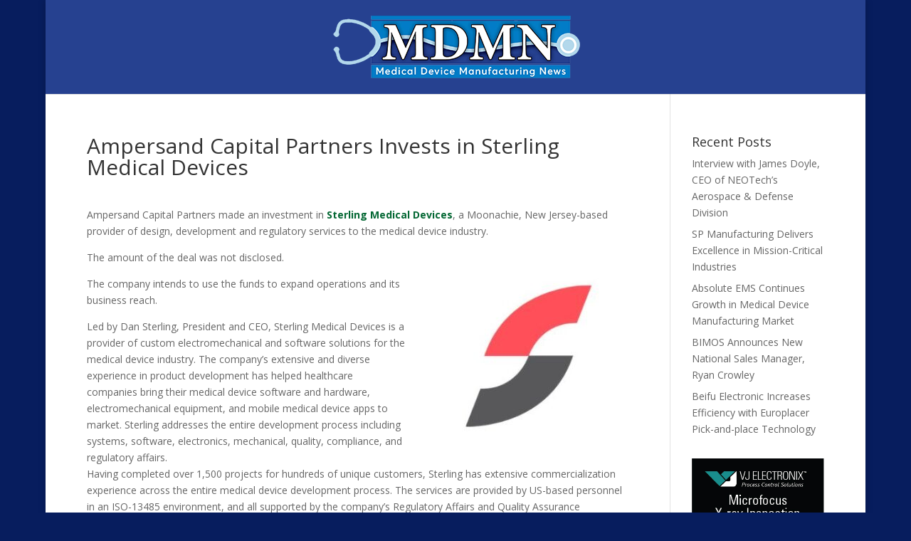

--- FILE ---
content_type: text/html; charset=UTF-8
request_url: http://www.medicaldevicemanufacturingnews.com/jun-22/ampersand-capital-partners-invests-in-sterling-medical-devices/
body_size: 7909
content:
<!DOCTYPE html>
<html lang="en-US">
<head>
	<meta charset="UTF-8" />
<meta http-equiv="X-UA-Compatible" content="IE=edge">
	<link rel="pingback" href="http://www.medicaldevicemanufacturingnews.com/xmlrpc.php" />

	<script type="text/javascript">
		document.documentElement.className = 'js';
	</script>

	<script>var et_site_url='http://www.medicaldevicemanufacturingnews.com';var et_post_id='1865';function et_core_page_resource_fallback(a,b){"undefined"===typeof b&&(b=a.sheet.cssRules&&0===a.sheet.cssRules.length);b&&(a.onerror=null,a.onload=null,a.href?a.href=et_site_url+"/?et_core_page_resource="+a.id+et_post_id:a.src&&(a.src=et_site_url+"/?et_core_page_resource="+a.id+et_post_id))}
</script><title>Ampersand Capital Partners Invests in Sterling Medical Devices | Medical Device Manufacturing News</title>
<link rel='dns-prefetch' href='//fonts.googleapis.com' />
<link rel='dns-prefetch' href='//s.w.org' />
<link rel="alternate" type="application/rss+xml" title="Medical Device Manufacturing News &raquo; Feed" href="http://www.medicaldevicemanufacturingnews.com/feed/" />
<link rel="alternate" type="application/rss+xml" title="Medical Device Manufacturing News &raquo; Comments Feed" href="http://www.medicaldevicemanufacturingnews.com/comments/feed/" />
		<script type="text/javascript">
			window._wpemojiSettings = {"baseUrl":"https:\/\/s.w.org\/images\/core\/emoji\/13.0.0\/72x72\/","ext":".png","svgUrl":"https:\/\/s.w.org\/images\/core\/emoji\/13.0.0\/svg\/","svgExt":".svg","source":{"concatemoji":"http:\/\/www.medicaldevicemanufacturingnews.com\/wp-includes\/js\/wp-emoji-release.min.js?ver=5.5"}};
			!function(e,a,t){var r,n,o,i,p=a.createElement("canvas"),s=p.getContext&&p.getContext("2d");function c(e,t){var a=String.fromCharCode;s.clearRect(0,0,p.width,p.height),s.fillText(a.apply(this,e),0,0);var r=p.toDataURL();return s.clearRect(0,0,p.width,p.height),s.fillText(a.apply(this,t),0,0),r===p.toDataURL()}function l(e){if(!s||!s.fillText)return!1;switch(s.textBaseline="top",s.font="600 32px Arial",e){case"flag":return!c([127987,65039,8205,9895,65039],[127987,65039,8203,9895,65039])&&(!c([55356,56826,55356,56819],[55356,56826,8203,55356,56819])&&!c([55356,57332,56128,56423,56128,56418,56128,56421,56128,56430,56128,56423,56128,56447],[55356,57332,8203,56128,56423,8203,56128,56418,8203,56128,56421,8203,56128,56430,8203,56128,56423,8203,56128,56447]));case"emoji":return!c([55357,56424,8205,55356,57212],[55357,56424,8203,55356,57212])}return!1}function d(e){var t=a.createElement("script");t.src=e,t.defer=t.type="text/javascript",a.getElementsByTagName("head")[0].appendChild(t)}for(i=Array("flag","emoji"),t.supports={everything:!0,everythingExceptFlag:!0},o=0;o<i.length;o++)t.supports[i[o]]=l(i[o]),t.supports.everything=t.supports.everything&&t.supports[i[o]],"flag"!==i[o]&&(t.supports.everythingExceptFlag=t.supports.everythingExceptFlag&&t.supports[i[o]]);t.supports.everythingExceptFlag=t.supports.everythingExceptFlag&&!t.supports.flag,t.DOMReady=!1,t.readyCallback=function(){t.DOMReady=!0},t.supports.everything||(n=function(){t.readyCallback()},a.addEventListener?(a.addEventListener("DOMContentLoaded",n,!1),e.addEventListener("load",n,!1)):(e.attachEvent("onload",n),a.attachEvent("onreadystatechange",function(){"complete"===a.readyState&&t.readyCallback()})),(r=t.source||{}).concatemoji?d(r.concatemoji):r.wpemoji&&r.twemoji&&(d(r.twemoji),d(r.wpemoji)))}(window,document,window._wpemojiSettings);
		</script>
		<meta content="Divi v.3.6" name="generator"/><style type="text/css">
img.wp-smiley,
img.emoji {
	display: inline !important;
	border: none !important;
	box-shadow: none !important;
	height: 1em !important;
	width: 1em !important;
	margin: 0 .07em !important;
	vertical-align: -0.1em !important;
	background: none !important;
	padding: 0 !important;
}
</style>
	<link rel='stylesheet' id='divi-fonts-css'  href='http://fonts.googleapis.com/css?family=Open+Sans:300italic,400italic,600italic,700italic,800italic,400,300,600,700,800&#038;subset=latin,latin-ext' type='text/css' media='all' />
<link rel='stylesheet' id='divi-style-css'  href='http://www.medicaldevicemanufacturingnews.com/wp-content/themes/Divi/style.css?ver=3.6' type='text/css' media='all' />
<link rel='stylesheet' id='Divi-Blog-Extras-styles-css'  href='http://www.medicaldevicemanufacturingnews.com/wp-content/plugins/Divi-Blog-Extras/styles/style.min.css?ver=2.1.1' type='text/css' media='all' />
<link rel='stylesheet' id='dashicons-css'  href='http://www.medicaldevicemanufacturingnews.com/wp-includes/css/dashicons.min.css?ver=5.5' type='text/css' media='all' />
<script type='text/javascript' src='http://www.medicaldevicemanufacturingnews.com/wp-includes/js/jquery/jquery.js?ver=1.12.4-wp' id='jquery-js'></script>
<script type='text/javascript' id='el-blog-fb-script-js-extra'>
/* <![CDATA[ */
var ajax_object = {"ajaxurl":"http:\/\/www.medicaldevicemanufacturingnews.com\/wp-admin\/admin-ajax.php","ajax_nonce":"4178143770"};
/* ]]> */
</script>
<script type='text/javascript' src='http://www.medicaldevicemanufacturingnews.com/wp-content/plugins/Divi-Blog-Extras/scripts/frontend-bundle.min.js?ver=2.1.1' id='el-blog-fb-script-js'></script>
<link rel="https://api.w.org/" href="http://www.medicaldevicemanufacturingnews.com/wp-json/" /><link rel="alternate" type="application/json" href="http://www.medicaldevicemanufacturingnews.com/wp-json/wp/v2/posts/1865" /><link rel="EditURI" type="application/rsd+xml" title="RSD" href="http://www.medicaldevicemanufacturingnews.com/xmlrpc.php?rsd" />
<link rel="wlwmanifest" type="application/wlwmanifest+xml" href="http://www.medicaldevicemanufacturingnews.com/wp-includes/wlwmanifest.xml" /> 
<link rel='prev' title='Bringing metrology into medical device production' href='http://www.medicaldevicemanufacturingnews.com/jun-22/bringing-metrology-into-medical-device-production/' />
<link rel='next' title='Baxter ventilator recall labeled Class I event by FDA after 2 deaths' href='http://www.medicaldevicemanufacturingnews.com/jun-22/baxter-ventilator-recall-labeled-class-i-event-by-fda-after-2-deaths/' />
<meta name="generator" content="WordPress 5.5" />
<link rel="canonical" href="http://www.medicaldevicemanufacturingnews.com/jun-22/ampersand-capital-partners-invests-in-sterling-medical-devices/" />
<link rel='shortlink' href='http://www.medicaldevicemanufacturingnews.com/?p=1865' />
<link rel="alternate" type="application/json+oembed" href="http://www.medicaldevicemanufacturingnews.com/wp-json/oembed/1.0/embed?url=http%3A%2F%2Fwww.medicaldevicemanufacturingnews.com%2Fjun-22%2Fampersand-capital-partners-invests-in-sterling-medical-devices%2F" />
<link rel="alternate" type="text/xml+oembed" href="http://www.medicaldevicemanufacturingnews.com/wp-json/oembed/1.0/embed?url=http%3A%2F%2Fwww.medicaldevicemanufacturingnews.com%2Fjun-22%2Fampersand-capital-partners-invests-in-sterling-medical-devices%2F&#038;format=xml" />
<style type="text/css" id="simple-css-output">#et-top-navigation {display: none;}#main-header {background-color: #264190;}p.post-meta {display: none;}.feature {background-color: #b3d8eb;}div.post-content {margin: 15px;}.et_pb_post {margin-bottom: 0px;}</style><meta name="viewport" content="width=device-width, initial-scale=1.0, maximum-scale=1.0, user-scalable=0" /><style type="text/css" id="custom-background-css">
body.custom-background { background-color: #071d5e; }
</style>
	<link rel="stylesheet" id="et-divi-customizer-global-cached-inline-styles" href="http://www.medicaldevicemanufacturingnews.com/wp-content/cache/et/global/et-divi-customizer-global-17682397296483.min.css" onerror="et_core_page_resource_fallback(this, true)" onload="et_core_page_resource_fallback(this)" /></head>
<body class="post-template-default single single-post postid-1865 single-format-standard custom-background et_pb_button_helper_class et_fixed_nav et_boxed_layout et_show_nav et_pb_gutter osx et_pb_gutters3 et_primary_nav_dropdown_animation_fade et_secondary_nav_dropdown_animation_fade et_pb_footer_columns4 et_header_style_centered et_right_sidebar et_divi_theme et_minified_js et_minified_css">
	<div id="page-container">

	
	
			<header id="main-header" data-height-onload="132">
			<div class="container clearfix et_menu_container">
							<div class="logo_container">
					<span class="logo_helper"></span>
					<a href="http://www.medicaldevicemanufacturingnews.com/">
						<img src="http://www.medicaldevicemanufacturingnews.com/wp-content/uploads/2020/08/MDMN-Logo-2020.png" alt="Medical Device Manufacturing News" id="logo" data-height-percentage="77" />
					</a>
				</div>
							<div id="et-top-navigation" data-height="132" data-fixed-height="40">
											<nav id="top-menu-nav">
													<ul id="top-menu" class="nav">
																	<li ><a href="http://www.medicaldevicemanufacturingnews.com/">Home</a></li>
								
								<li class="page_item page-item-48"><a href="http://www.medicaldevicemanufacturingnews.com/">Homepage</a></li>
									<li class="cat-item cat-item-152"><a href="http://www.medicaldevicemanufacturingnews.com/category/apr-23/">Apr ‘23</a>
</li>
	<li class="cat-item cat-item-155"><a href="http://www.medicaldevicemanufacturingnews.com/category/apr-23-article/">Apr ‘23 Article</a>
</li>
	<li class="cat-item cat-item-154"><a href="http://www.medicaldevicemanufacturingnews.com/category/apr-23-interview/">Apr ‘23 Interview</a>
</li>
	<li class="cat-item cat-item-153"><a href="http://www.medicaldevicemanufacturingnews.com/category/apr-23-pr/">Apr ‘23 PR</a>
</li>
	<li class="cat-item cat-item-181"><a href="http://www.medicaldevicemanufacturingnews.com/category/apr-24/">Apr ‘24</a>
</li>
	<li class="cat-item cat-item-184"><a href="http://www.medicaldevicemanufacturingnews.com/category/apr-24-article/">Apr ‘24 Article</a>
</li>
	<li class="cat-item cat-item-183"><a href="http://www.medicaldevicemanufacturingnews.com/category/apr-24-interview/">Apr ‘24 Interview</a>
</li>
	<li class="cat-item cat-item-182"><a href="http://www.medicaldevicemanufacturingnews.com/category/apr-pr-24/">Apr ‘24 PR</a>
</li>
	<li class="cat-item cat-item-83"><a href="http://www.medicaldevicemanufacturingnews.com/category/april-21/">April ‘21</a>
</li>
	<li class="cat-item cat-item-86"><a href="http://www.medicaldevicemanufacturingnews.com/category/april-21-feat-article/">April ‘21 Feat. Article</a>
</li>
	<li class="cat-item cat-item-87"><a href="http://www.medicaldevicemanufacturingnews.com/category/april-21-feat-column/">April ‘21 Feat. Column</a>
</li>
	<li class="cat-item cat-item-84"><a href="http://www.medicaldevicemanufacturingnews.com/category/april-21-feat-pr/">April ‘21 Feat. PR</a>
</li>
	<li class="cat-item cat-item-85"><a href="http://www.medicaldevicemanufacturingnews.com/category/april-21-feat-q-and-a/">April ‘21 Feat. Q and A</a>
</li>
	<li class="cat-item cat-item-128"><a href="http://www.medicaldevicemanufacturingnews.com/category/aug-22/">Aug ‘22</a>
</li>
	<li class="cat-item cat-item-130"><a href="http://www.medicaldevicemanufacturingnews.com/category/aug-22-feat-article/">Aug ‘22 feat article</a>
</li>
	<li class="cat-item cat-item-131"><a href="http://www.medicaldevicemanufacturingnews.com/category/aug-22-feat-story/">Aug ‘22 feat story</a>
</li>
	<li class="cat-item cat-item-129"><a href="http://www.medicaldevicemanufacturingnews.com/category/aug-22-interview/">Aug ‘22 interview</a>
</li>
	<li class="cat-item cat-item-165"><a href="http://www.medicaldevicemanufacturingnews.com/category/aug-23/">Aug ‘23</a>
</li>
	<li class="cat-item cat-item-167"><a href="http://www.medicaldevicemanufacturingnews.com/category/aug-23-article/">Aug ‘23 Article</a>
</li>
	<li class="cat-item cat-item-168"><a href="http://www.medicaldevicemanufacturingnews.com/category/aug-23-interview/">Aug ‘23 Interview</a>
</li>
	<li class="cat-item cat-item-166"><a href="http://www.medicaldevicemanufacturingnews.com/category/aug-23-pr/">Aug ‘23 PR</a>
</li>
	<li class="cat-item cat-item-97"><a href="http://www.medicaldevicemanufacturingnews.com/category/august-21/">August ‘21</a>
</li>
	<li class="cat-item cat-item-98"><a href="http://www.medicaldevicemanufacturingnews.com/category/august-21-feat-article/">August ‘21 Feat. Article</a>
</li>
	<li class="cat-item cat-item-100"><a href="http://www.medicaldevicemanufacturingnews.com/category/august-21-featured-interview/">August ‘21 Featured Interview</a>
</li>
	<li class="cat-item cat-item-99"><a href="http://www.medicaldevicemanufacturingnews.com/category/august-21-featured-pr/">August ‘21 Featured PR</a>
</li>
	<li class="cat-item cat-item-61"><a href="http://www.medicaldevicemanufacturingnews.com/category/august-1-2020/">august 1 2020</a>
</li>
	<li class="cat-item cat-item-62"><a href="http://www.medicaldevicemanufacturingnews.com/category/august-1-2020-featured-news/">august 1 2020 featured news</a>
</li>
	<li class="cat-item cat-item-140"><a href="http://www.medicaldevicemanufacturingnews.com/category/dec-22/">Dec ‘22</a>
</li>
	<li class="cat-item cat-item-142"><a href="http://www.medicaldevicemanufacturingnews.com/category/dec-22-article/">Dec ‘22 Article</a>
</li>
	<li class="cat-item cat-item-143"><a href="http://www.medicaldevicemanufacturingnews.com/category/dec-22-interview/">Dec ‘22 Interview</a>
</li>
	<li class="cat-item cat-item-141"><a href="http://www.medicaldevicemanufacturingnews.com/category/dec-22-pr/">Dec ‘22 PR</a>
</li>
	<li class="cat-item cat-item-110"><a href="http://www.medicaldevicemanufacturingnews.com/category/dec-2021/">Dec 2021</a>
</li>
	<li class="cat-item cat-item-109"><a href="http://www.medicaldevicemanufacturingnews.com/category/dec-2021-feat-interview/">Dec 2021 Feat Interview</a>
</li>
	<li class="cat-item cat-item-111"><a href="http://www.medicaldevicemanufacturingnews.com/category/dec-2021-feat-pr/">Dec 2021 Feat PR</a>
</li>
	<li class="cat-item cat-item-108"><a href="http://www.medicaldevicemanufacturingnews.com/category/dec-2021-feat-article/">Dec 2021 Feat. Article</a>
</li>
	<li class="cat-item cat-item-71"><a href="http://www.medicaldevicemanufacturingnews.com/category/december-1-2020/">December 1 2020</a>
</li>
	<li class="cat-item cat-item-72"><a href="http://www.medicaldevicemanufacturingnews.com/category/december-1-2020-featured-column/">December 1 2020 Featured Column</a>
</li>
	<li class="cat-item cat-item-88"><a href="http://www.medicaldevicemanufacturingnews.com/category/featured-contract-manufacturer/">Featured Contract Manufacturer</a>
</li>
	<li class="cat-item cat-item-144"><a href="http://www.medicaldevicemanufacturingnews.com/category/feb-23/">Feb ‘23</a>
</li>
	<li class="cat-item cat-item-145"><a href="http://www.medicaldevicemanufacturingnews.com/category/feb-23-feat-article/">Feb ‘23 Feat Article</a>
</li>
	<li class="cat-item cat-item-146"><a href="http://www.medicaldevicemanufacturingnews.com/category/feb-23-feat-pr/">Feb ‘23 Feat Pr</a>
</li>
	<li class="cat-item cat-item-147"><a href="http://www.medicaldevicemanufacturingnews.com/category/feb-23-interview/">Feb ‘23 Interview</a>
</li>
	<li class="cat-item cat-item-77"><a href="http://www.medicaldevicemanufacturingnews.com/category/february-21/">February &#039;21</a>
</li>
	<li class="cat-item cat-item-78"><a href="http://www.medicaldevicemanufacturingnews.com/category/february-21-article/">February &#039;21 Article</a>
</li>
	<li class="cat-item cat-item-76"><a href="http://www.medicaldevicemanufacturingnews.com/category/february-21-q-a/">February &#039;21 q &amp; a</a>
</li>
	<li class="cat-item cat-item-79"><a href="http://www.medicaldevicemanufacturingnews.com/category/february-2021-column/">February 2021 Column</a>
</li>
	<li class="cat-item cat-item-112"><a href="http://www.medicaldevicemanufacturingnews.com/category/jan-22/">Jan ‘22</a>
</li>
	<li class="cat-item cat-item-115"><a href="http://www.medicaldevicemanufacturingnews.com/category/jan-22-feat-article/">Jan ‘22 Feat Article</a>
</li>
	<li class="cat-item cat-item-114"><a href="http://www.medicaldevicemanufacturingnews.com/category/jan-22-feat-pr/">Jan ‘22 Feat PR</a>
</li>
	<li class="cat-item cat-item-113"><a href="http://www.medicaldevicemanufacturingnews.com/category/jan-22-interview/">Jan ‘22 Interview</a>
</li>
	<li class="cat-item cat-item-177"><a href="http://www.medicaldevicemanufacturingnews.com/category/jan-24/">Jan ‘24</a>
</li>
	<li class="cat-item cat-item-178"><a href="http://www.medicaldevicemanufacturingnews.com/category/jan-24-article/">Jan ‘24 Article</a>
</li>
	<li class="cat-item cat-item-180"><a href="http://www.medicaldevicemanufacturingnews.com/category/jan-24-interview/">Jan ‘24 Interview</a>
</li>
	<li class="cat-item cat-item-179"><a href="http://www.medicaldevicemanufacturingnews.com/category/jan-24-pr/">Jan ‘24 PR</a>
</li>
	<li class="cat-item cat-item-75"><a href="http://www.medicaldevicemanufacturingnews.com/category/january-21/">January &#039;21</a>
</li>
	<li class="cat-item cat-item-74"><a href="http://www.medicaldevicemanufacturingnews.com/category/january-21-featured-article/">January &#039;21 Featured Article</a>
</li>
	<li class="cat-item cat-item-73"><a href="http://www.medicaldevicemanufacturingnews.com/category/january-21-featured-column/">January &#039;21 Featured Column</a>
</li>
	<li class="cat-item cat-item-93"><a href="http://www.medicaldevicemanufacturingnews.com/category/july-21/">July ‘21</a>
</li>
	<li class="cat-item cat-item-95"><a href="http://www.medicaldevicemanufacturingnews.com/category/july-21-featured-article/">July ‘21 Featured Article</a>
</li>
	<li class="cat-item cat-item-94"><a href="http://www.medicaldevicemanufacturingnews.com/category/july-21-featured-cm/">July ‘21 Featured CM</a>
</li>
	<li class="cat-item cat-item-96"><a href="http://www.medicaldevicemanufacturingnews.com/category/july-21-featured-pr/">July ‘21 Featured PR</a>
</li>
	<li class="cat-item cat-item-161"><a href="http://www.medicaldevicemanufacturingnews.com/category/july-23/">July ‘23</a>
</li>
	<li class="cat-item cat-item-163"><a href="http://www.medicaldevicemanufacturingnews.com/category/july-23-article/">July ‘23 Article</a>
</li>
	<li class="cat-item cat-item-160"><a href="http://www.medicaldevicemanufacturingnews.com/category/july-23-interview/">July ‘23 Interview</a>
</li>
	<li class="cat-item cat-item-162"><a href="http://www.medicaldevicemanufacturingnews.com/category/july-23-pr/">July ‘23 PR</a>
</li>
	<li class="cat-item cat-item-164"><a href="http://www.medicaldevicemanufacturingnews.com/category/july-2023-interview/">July 2023 interview</a>
</li>
	<li class="cat-item cat-item-124"><a href="http://www.medicaldevicemanufacturingnews.com/category/jun-22/">Jun ‘22</a>
</li>
	<li class="cat-item cat-item-127"><a href="http://www.medicaldevicemanufacturingnews.com/category/june-22-feat-article/">June ‘22 Feat Article</a>
</li>
	<li class="cat-item cat-item-125"><a href="http://www.medicaldevicemanufacturingnews.com/category/june-22-feat-pr/">June ‘22 Feat PR</a>
</li>
	<li class="cat-item cat-item-126"><a href="http://www.medicaldevicemanufacturingnews.com/category/june-22-interview/">June ‘22 Interview</a>
</li>
	<li class="cat-item cat-item-156"><a href="http://www.medicaldevicemanufacturingnews.com/category/june-23/">June ‘23</a>
</li>
	<li class="cat-item cat-item-157"><a href="http://www.medicaldevicemanufacturingnews.com/category/june-23-article/">June ‘23 Article</a>
</li>
	<li class="cat-item cat-item-159"><a href="http://www.medicaldevicemanufacturingnews.com/category/june-23-interview/">June ‘23 Interview</a>
</li>
	<li class="cat-item cat-item-158"><a href="http://www.medicaldevicemanufacturingnews.com/category/june-23-pr/">June ‘23 PR</a>
</li>
	<li class="cat-item cat-item-185"><a href="http://www.medicaldevicemanufacturingnews.com/category/june-24/">June ‘24</a>
</li>
	<li class="cat-item cat-item-187"><a href="http://www.medicaldevicemanufacturingnews.com/category/june-24-article/">June ‘24 Article</a>
</li>
	<li class="cat-item cat-item-188"><a href="http://www.medicaldevicemanufacturingnews.com/category/june-24-interview/">June ‘24 interview</a>
</li>
	<li class="cat-item cat-item-186"><a href="http://www.medicaldevicemanufacturingnews.com/category/june-24-pr/">June ‘24 PR</a>
</li>
	<li class="cat-item cat-item-80"><a href="http://www.medicaldevicemanufacturingnews.com/category/mar-21/">Mar ‘21</a>
</li>
	<li class="cat-item cat-item-81"><a href="http://www.medicaldevicemanufacturingnews.com/category/mar-21-featured-column/">Mar ‘21 Featured Column</a>
</li>
	<li class="cat-item cat-item-82"><a href="http://www.medicaldevicemanufacturingnews.com/category/mar-21-interview/">Mar ‘21 Interview</a>
</li>
	<li class="cat-item cat-item-116"><a href="http://www.medicaldevicemanufacturingnews.com/category/mar-22/">Mar ‘22</a>
</li>
	<li class="cat-item cat-item-118"><a href="http://www.medicaldevicemanufacturingnews.com/category/mar-22-feat-pr/">Mar ‘22 Feat PR</a>
</li>
	<li class="cat-item cat-item-117"><a href="http://www.medicaldevicemanufacturingnews.com/category/mar-22-feat-article/">Mar ‘22 Feat. Article</a>
</li>
	<li class="cat-item cat-item-149"><a href="http://www.medicaldevicemanufacturingnews.com/category/mar-23/">Mar ‘23</a>
</li>
	<li class="cat-item cat-item-150"><a href="http://www.medicaldevicemanufacturingnews.com/category/mar-23-article/">Mar ‘23 Article</a>
</li>
	<li class="cat-item cat-item-148"><a href="http://www.medicaldevicemanufacturingnews.com/category/mar-23-interview/">Mar ‘23 Interview</a>
</li>
	<li class="cat-item cat-item-151"><a href="http://www.medicaldevicemanufacturingnews.com/category/mar-23-pr/">Mar ‘23 PR</a>
</li>
	<li class="cat-item cat-item-119"><a href="http://www.medicaldevicemanufacturingnews.com/category/march-22-interview/">March ‘22 Interview</a>
</li>
	<li class="cat-item cat-item-89"><a href="http://www.medicaldevicemanufacturingnews.com/category/may-21/">May ‘21</a>
</li>
	<li class="cat-item cat-item-92"><a href="http://www.medicaldevicemanufacturingnews.com/category/may-21-feat-article/">May ‘21 Feat. Article</a>
</li>
	<li class="cat-item cat-item-91"><a href="http://www.medicaldevicemanufacturingnews.com/category/may-21-feat-contract-manufacturer/">May ‘21 Feat. Contract Manufacturer</a>
</li>
	<li class="cat-item cat-item-90"><a href="http://www.medicaldevicemanufacturingnews.com/category/may-21-feat-pr/">May ‘21 Feat. PR</a>
</li>
	<li class="cat-item cat-item-123"><a href="http://www.medicaldevicemanufacturingnews.com/category/may-22-feat-story/">May ‘22 Feat Story</a>
</li>
	<li class="cat-item cat-item-121"><a href="http://www.medicaldevicemanufacturingnews.com/category/may-22-feat-pr/">May ‘22 Feat. PR</a>
</li>
	<li class="cat-item cat-item-122"><a href="http://www.medicaldevicemanufacturingnews.com/category/may-22-interview/">May ‘22 Interview</a>
</li>
	<li class="cat-item cat-item-120"><a href="http://www.medicaldevicemanufacturingnews.com/category/may-2022/">May 2022</a>
</li>
	<li class="cat-item cat-item-173"><a href="http://www.medicaldevicemanufacturingnews.com/category/nov-23/">Nov ‘23</a>
</li>
	<li class="cat-item cat-item-175"><a href="http://www.medicaldevicemanufacturingnews.com/category/nov-23-article/">Nov ‘23 Article</a>
</li>
	<li class="cat-item cat-item-174"><a href="http://www.medicaldevicemanufacturingnews.com/category/nov-23-pr/">Nov ‘23 PR</a>
</li>
	<li class="cat-item cat-item-176"><a href="http://www.medicaldevicemanufacturingnews.com/category/nov23-interview/">Nov’23 Interview</a>
</li>
	<li class="cat-item cat-item-68"><a href="http://www.medicaldevicemanufacturingnews.com/category/november-1-2020/">November 1 2020</a>
</li>
	<li class="cat-item cat-item-69"><a href="http://www.medicaldevicemanufacturingnews.com/category/november-1-2020-featured-colomn/">November 1 2020 Featured Colomn</a>
</li>
	<li class="cat-item cat-item-70"><a href="http://www.medicaldevicemanufacturingnews.com/category/november-1-2020-featured-qa/">November 1 2020 Featured Q&amp;A</a>
</li>
	<li class="cat-item cat-item-136"><a href="http://www.medicaldevicemanufacturingnews.com/category/oct-22/">Oct ‘22</a>
</li>
	<li class="cat-item cat-item-139"><a href="http://www.medicaldevicemanufacturingnews.com/category/oct-22-article/">Oct ‘22 Article</a>
</li>
	<li class="cat-item cat-item-138"><a href="http://www.medicaldevicemanufacturingnews.com/category/oct-22-interview/">Oct ‘22 Interview</a>
</li>
	<li class="cat-item cat-item-137"><a href="http://www.medicaldevicemanufacturingnews.com/category/oct-22-pr/">Oct ‘22 PR</a>
</li>
	<li class="cat-item cat-item-65"><a href="http://www.medicaldevicemanufacturingnews.com/category/october-1-2020/">October 1 2020</a>
</li>
	<li class="cat-item cat-item-66"><a href="http://www.medicaldevicemanufacturingnews.com/category/october-1-2020-featured-article/">October 1 2020 Featured Article</a>
</li>
	<li class="cat-item cat-item-132"><a href="http://www.medicaldevicemanufacturingnews.com/category/sep-22/">Sep ‘22</a>
</li>
	<li class="cat-item cat-item-134"><a href="http://www.medicaldevicemanufacturingnews.com/category/sep-22-article/">Sep ‘22 Article</a>
</li>
	<li class="cat-item cat-item-135"><a href="http://www.medicaldevicemanufacturingnews.com/category/sep-22-interview/">Sep ‘22 Interview</a>
</li>
	<li class="cat-item cat-item-133"><a href="http://www.medicaldevicemanufacturingnews.com/category/sep-22-pr/">Sep ‘22 PR</a>
</li>
	<li class="cat-item cat-item-169"><a href="http://www.medicaldevicemanufacturingnews.com/category/sep-23/">Sep ‘23</a>
</li>
	<li class="cat-item cat-item-170"><a href="http://www.medicaldevicemanufacturingnews.com/category/sep-23-article/">Sep ‘23 Article</a>
</li>
	<li class="cat-item cat-item-171"><a href="http://www.medicaldevicemanufacturingnews.com/category/sep-23-interview/">Sep ‘23 Interview</a>
</li>
	<li class="cat-item cat-item-172"><a href="http://www.medicaldevicemanufacturingnews.com/category/sep-23-pr/">Sep ‘23 PR</a>
</li>
	<li class="cat-item cat-item-101"><a href="http://www.medicaldevicemanufacturingnews.com/category/september-21/">September ‘21</a>
</li>
	<li class="cat-item cat-item-102"><a href="http://www.medicaldevicemanufacturingnews.com/category/september-21-feat-article/">September ‘21 Feat. Article</a>
</li>
	<li class="cat-item cat-item-103"><a href="http://www.medicaldevicemanufacturingnews.com/category/september-21-feat-interview/">September ‘21 Feat. Interview</a>
</li>
	<li class="cat-item cat-item-63"><a href="http://www.medicaldevicemanufacturingnews.com/category/september-1-2020/">September 1 2020</a>
</li>
	<li class="cat-item cat-item-64"><a href="http://www.medicaldevicemanufacturingnews.com/category/september-1-2020-featured-interview/">September 1 2020 Featured Interview</a>
</li>
	<li class="cat-item cat-item-104"><a href="http://www.medicaldevicemanufacturingnews.com/category/september-2-21/">September 2 ‘21</a>
</li>
	<li class="cat-item cat-item-107"><a href="http://www.medicaldevicemanufacturingnews.com/category/september-2-21-feat-article/">September 2 ‘21 Feat Article</a>
</li>
	<li class="cat-item cat-item-106"><a href="http://www.medicaldevicemanufacturingnews.com/category/september-2-21-feat-interview/">September 2 ‘21 Feat Interview</a>
</li>
	<li class="cat-item cat-item-105"><a href="http://www.medicaldevicemanufacturingnews.com/category/september-2-21-feat-pr/">September 2 ‘21 Feat PR</a>
</li>
	<li class="cat-item cat-item-1"><a href="http://www.medicaldevicemanufacturingnews.com/category/uncategorized/">Uncategorized</a>
</li>
							</ul>
												</nav>
					
					
					
					
					<div id="et_mobile_nav_menu">
				<div class="mobile_nav closed">
					<span class="select_page">Select Page</span>
					<span class="mobile_menu_bar mobile_menu_bar_toggle"></span>
				</div>
			</div>				</div> <!-- #et-top-navigation -->
			</div> <!-- .container -->
			<div class="et_search_outer">
				<div class="container et_search_form_container">
					<form role="search" method="get" class="et-search-form" action="http://www.medicaldevicemanufacturingnews.com/">
					<input type="search" class="et-search-field" placeholder="Search &hellip;" value="" name="s" title="Search for:" />					</form>
					<span class="et_close_search_field"></span>
				</div>
			</div>
		</header> <!-- #main-header -->
			<div id="et-main-area">
	
<div id="main-content">
		<div class="container">
		<div id="content-area" class="clearfix">
			<div id="left-area">
											<article id="post-1865" class="et_pb_post post-1865 post type-post status-publish format-standard hentry category-jun-22">
											<div class="et_post_meta_wrapper">
							<h1 class="entry-title">Ampersand Capital Partners Invests in Sterling Medical Devices</h1>

						<p class="post-meta"> by <span class="author vcard"><a href="http://www.medicaldevicemanufacturingnews.com/author/admin/" title="Posts by admin" rel="author">admin</a></span> | <span class="published">Jun 28, 2022</span> | <a href="http://www.medicaldevicemanufacturingnews.com/category/jun-22/" rel="category tag">Jun ‘22</a> | </p>
												</div> <!-- .et_post_meta_wrapper -->
				
					<div class="entry-content">
					<p>Ampersand Capital Partners made an investment in <a href="https://sterlingmedicaldevices.com/" target="_blank" rel="noreferrer noopener"><strong>Sterling Medical Devices</strong></a>, a Moonachie, New Jersey-based provider of design, development and regulatory services to the medical device industry.</p>
<p><a href="http://automotiveelectronicsassembly.com/wp-content/uploads/2022/06/4D30FFD1-D8F4-4F2E-A0F7-4E7EEEC4D382.jpeg"><img loading="lazy" class="alignright size-medium wp-image-1864" src="http://automotiveelectronicsassembly.com/wp-content/uploads/2022/06/4D30FFD1-D8F4-4F2E-A0F7-4E7EEEC4D382-300x300.jpeg" alt="" width="300" height="300" /></a>The amount of the deal was not disclosed.</p>
<p>The company intends to use the funds to expand operations and its business reach.</p>
<p>Led by Dan Sterling, President and CEO, Sterling Medical Devices is a provider of custom electromechanical and software solutions for the medical device industry. The company’s extensive and diverse experience in product development has helped healthcare companies bring their medical device software and hardware, electromechanical equipment, and mobile medical device apps to market. Sterling addresses the entire development process including systems, software, electronics, mechanical, quality, compliance, and regulatory affairs.</p>
<div>
<div>
<div>Having completed over 1,500 projects for hundreds of unique customers, Sterling has extensive commercialization experience across the entire medical device development process. The services are provided by US-based personnel in an ISO-13485 environment, and all supported by the company’s Regulatory Affairs and Quality Assurance capabilities.</div>
</div>
</div>
					</div> <!-- .entry-content -->
					<div class="et_post_meta_wrapper">
					
					<br><a href="http://www.medicaldevicemanufacturingnews.com/" style="font-size: 14px;" target="_self">Back To Home</a>
										</div> <!-- .et_post_meta_wrapper -->
				</article> <!-- .et_pb_post -->

						</div> <!-- #left-area -->

				<div id="sidebar">
		
		<div id="recent-posts-2" class="et_pb_widget widget_recent_entries">
		<h4 class="widgettitle">Recent Posts</h4>
		<ul>
											<li>
					<a href="http://www.medicaldevicemanufacturingnews.com/june-24-interview/interview-with-james-doyle-ceo-of-neotechs-aerospace-defense-division/">Interview with James Doyle, CEO of NEOTech&#8217;s Aerospace &#038; Defense Division</a>
									</li>
											<li>
					<a href="http://www.medicaldevicemanufacturingnews.com/june-24-article/sp-manufacturing-delivers-excellence-in-mission-critical-industries/">SP Manufacturing Delivers Excellence in Mission-Critical Industries</a>
									</li>
											<li>
					<a href="http://www.medicaldevicemanufacturingnews.com/june-24-pr/absolute-ems-continues-growth-in-medical-device-manufacturing-market-2/">Absolute EMS Continues Growth in Medical Device Manufacturing Market</a>
									</li>
											<li>
					<a href="http://www.medicaldevicemanufacturingnews.com/june-24/bimos-announces-new-national-sales-manager-ryan-crowley/">BIMOS Announces New National Sales Manager, Ryan Crowley</a>
									</li>
											<li>
					<a href="http://www.medicaldevicemanufacturingnews.com/june-24/beifu-electronic-increases-efficiency-with-europlacer-pick-and-place-technology/">Beifu Electronic Increases Efficiency with Europlacer Pick-and-place Technology</a>
									</li>
					</ul>

		</div> <!-- end .et_pb_widget --><div id="widget_sp_image-28" class="et_pb_widget widget_sp_image"><a href="https://www.vjelectronix.com/x-ray/apogee/?utm_source=medical_device_manufacturing&#038;utm_medium=banner_ad&#038;utm_campaign=apogee_90&#038;utm_content=160x300" target="_self" class="widget_sp_image-image-link"><img width="335" height="626" class="attachment-full" style="max-width: 100%;" srcset="http://www.medicaldevicemanufacturingnews.com/wp-content/uploads/2022/03/Apogee-90_Banner_160x300.jpg 335w, http://www.medicaldevicemanufacturingnews.com/wp-content/uploads/2022/03/Apogee-90_Banner_160x300-161x300.jpg 161w" sizes="(max-width: 335px) 100vw, 335px" src="http://www.medicaldevicemanufacturingnews.com/wp-content/uploads/2022/03/Apogee-90_Banner_160x300.jpg" /></a></div> <!-- end .et_pb_widget --><div id="archives-2" class="et_pb_widget widget_archive"><h4 class="widgettitle">Archives</h4>
			<ul>
					<li><a href='http://www.medicaldevicemanufacturingnews.com/2024/06/'>June 2024</a></li>
	<li><a href='http://www.medicaldevicemanufacturingnews.com/2024/04/'>April 2024</a></li>
	<li><a href='http://www.medicaldevicemanufacturingnews.com/2024/01/'>January 2024</a></li>
	<li><a href='http://www.medicaldevicemanufacturingnews.com/2023/11/'>November 2023</a></li>
	<li><a href='http://www.medicaldevicemanufacturingnews.com/2023/10/'>October 2023</a></li>
	<li><a href='http://www.medicaldevicemanufacturingnews.com/2023/08/'>August 2023</a></li>
	<li><a href='http://www.medicaldevicemanufacturingnews.com/2023/07/'>July 2023</a></li>
	<li><a href='http://www.medicaldevicemanufacturingnews.com/2023/06/'>June 2023</a></li>
	<li><a href='http://www.medicaldevicemanufacturingnews.com/2023/04/'>April 2023</a></li>
	<li><a href='http://www.medicaldevicemanufacturingnews.com/2023/03/'>March 2023</a></li>
	<li><a href='http://www.medicaldevicemanufacturingnews.com/2023/02/'>February 2023</a></li>
	<li><a href='http://www.medicaldevicemanufacturingnews.com/2022/12/'>December 2022</a></li>
	<li><a href='http://www.medicaldevicemanufacturingnews.com/2022/10/'>October 2022</a></li>
	<li><a href='http://www.medicaldevicemanufacturingnews.com/2022/09/'>September 2022</a></li>
	<li><a href='http://www.medicaldevicemanufacturingnews.com/2022/08/'>August 2022</a></li>
	<li><a href='http://www.medicaldevicemanufacturingnews.com/2022/06/'>June 2022</a></li>
	<li><a href='http://www.medicaldevicemanufacturingnews.com/2022/05/'>May 2022</a></li>
	<li><a href='http://www.medicaldevicemanufacturingnews.com/2022/03/'>March 2022</a></li>
	<li><a href='http://www.medicaldevicemanufacturingnews.com/2022/01/'>January 2022</a></li>
	<li><a href='http://www.medicaldevicemanufacturingnews.com/2021/12/'>December 2021</a></li>
	<li><a href='http://www.medicaldevicemanufacturingnews.com/2021/09/'>September 2021</a></li>
	<li><a href='http://www.medicaldevicemanufacturingnews.com/2021/08/'>August 2021</a></li>
	<li><a href='http://www.medicaldevicemanufacturingnews.com/2021/07/'>July 2021</a></li>
	<li><a href='http://www.medicaldevicemanufacturingnews.com/2021/05/'>May 2021</a></li>
	<li><a href='http://www.medicaldevicemanufacturingnews.com/2021/04/'>April 2021</a></li>
	<li><a href='http://www.medicaldevicemanufacturingnews.com/2021/03/'>March 2021</a></li>
	<li><a href='http://www.medicaldevicemanufacturingnews.com/2021/02/'>February 2021</a></li>
	<li><a href='http://www.medicaldevicemanufacturingnews.com/2021/01/'>January 2021</a></li>
	<li><a href='http://www.medicaldevicemanufacturingnews.com/2020/12/'>December 2020</a></li>
	<li><a href='http://www.medicaldevicemanufacturingnews.com/2020/11/'>November 2020</a></li>
	<li><a href='http://www.medicaldevicemanufacturingnews.com/2020/10/'>October 2020</a></li>
	<li><a href='http://www.medicaldevicemanufacturingnews.com/2020/09/'>September 2020</a></li>
	<li><a href='http://www.medicaldevicemanufacturingnews.com/2020/08/'>August 2020</a></li>
			</ul>

			</div> <!-- end .et_pb_widget -->	</div> <!-- end #sidebar -->
		</div> <!-- #content-area -->
	</div> <!-- .container -->
	</div> <!-- #main-content -->


			<footer id="main-footer">
				

		
				<div id="footer-bottom">
					<div class="container clearfix">
				<div id="footer-info">Copyright 2020 Medical Device Manufacturing News Monthly. All Rights Reserved.</div>					</div>	<!-- .container -->
				</div>
			</footer> <!-- #main-footer -->
		</div> <!-- #et-main-area -->


	</div> <!-- #page-container -->

		<script type="text/javascript">
		var et_animation_data = [];
	</script>
	<script type='text/javascript' id='divi-custom-script-js-extra'>
/* <![CDATA[ */
var DIVI = {"item_count":"%d Item","items_count":"%d Items"};
var et_shortcodes_strings = {"previous":"Previous","next":"Next"};
var et_pb_custom = {"ajaxurl":"http:\/\/www.medicaldevicemanufacturingnews.com\/wp-admin\/admin-ajax.php","images_uri":"http:\/\/www.medicaldevicemanufacturingnews.com\/wp-content\/themes\/Divi\/images","builder_images_uri":"http:\/\/www.medicaldevicemanufacturingnews.com\/wp-content\/themes\/Divi\/includes\/builder\/images","et_frontend_nonce":"2eefe5bade","subscription_failed":"Please, check the fields below to make sure you entered the correct information.","et_ab_log_nonce":"3262b7108b","fill_message":"Please, fill in the following fields:","contact_error_message":"Please, fix the following errors:","invalid":"Invalid email","captcha":"Captcha","prev":"Prev","previous":"Previous","next":"Next","wrong_captcha":"You entered the wrong number in captcha.","is_builder_plugin_used":"","ignore_waypoints":"no","is_divi_theme_used":"1","widget_search_selector":".widget_search","is_ab_testing_active":"","page_id":"1865","unique_test_id":"","ab_bounce_rate":"5","is_cache_plugin_active":"no","is_shortcode_tracking":""};
var et_pb_box_shadow_elements = [];
/* ]]> */
</script>
<script type='text/javascript' src='http://www.medicaldevicemanufacturingnews.com/wp-content/themes/Divi/js/custom.min.js?ver=3.6' id='divi-custom-script-js'></script>
<script type='text/javascript' src='http://www.medicaldevicemanufacturingnews.com/wp-content/plugins/Divi-Blog-Extras/scripts/frontend-bundle.min.js?ver=2.1.1' id='Divi-Blog-Extras-frontend-bundle-js'></script>
<script type='text/javascript' src='http://www.medicaldevicemanufacturingnews.com/wp-content/themes/Divi/core/admin/js/common.js?ver=3.6' id='et-core-common-js'></script>
<script type='text/javascript' src='http://www.medicaldevicemanufacturingnews.com/wp-includes/js/wp-embed.min.js?ver=5.5' id='wp-embed-js'></script>
</body>
</html>


--- FILE ---
content_type: text/javascript
request_url: http://www.medicaldevicemanufacturingnews.com/wp-content/plugins/Divi-Blog-Extras/scripts/frontend-bundle.min.js?ver=2.1.1
body_size: 1284
content:
!function(t){var o={};function e(a){if(o[a])return o[a].exports;var n=o[a]={i:a,l:!1,exports:{}};return t[a].call(n.exports,n,n.exports,e),n.l=!0,n.exports}e.m=t,e.c=o,e.d=function(t,o,a){e.o(t,o)||Object.defineProperty(t,o,{configurable:!1,enumerable:!0,get:a})},e.n=function(t){var o=t&&t.__esModule?function(){return t.default}:function(){return t};return e.d(o,"a",o),o},e.o=function(t,o){return Object.prototype.hasOwnProperty.call(t,o)},e.p="/",e(e.s=8)}([function(t,o){},,,,,,,,function(t,o,e){e(9),e(0),t.exports=e(10)},function(t,o){},function(t,o){function e(t){return(e="function"===typeof Symbol&&"symbol"===typeof Symbol.iterator?function(t){return typeof t}:function(t){return t&&"function"===typeof Symbol&&t.constructor===Symbol&&t!==Symbol.prototype?"symbol":typeof t})(t)}jQuery("document").ready(function(t){t(document).find(".el-term-color-field").length>0&&t(".el-term-color-field").wpColorPicker();var o=window.location.origin;void 0!==e(ajax_object.ajaxurl)&&""!==ajax_object.ajaxurl&&"undefined"!==typeof ajax_object.ajaxurl||(ajax_object.ajaxurl=o+"/wp-admin/admin-ajax.php"),t("body").on("click",".el-load-more",function(){var o=t(this),e=o.parents(".el-dbe-blog-extra"),a=o.attr("data-load"),n=o.attr("data-total"),r=o.css("color"),i={};o.remove(),e.find(".ajax-pagination").append('<span class="el-loader" style="color: '+r+';">Loading...</span>'),e.next(".el-blog-params").find("input").each(function(){t.each(this.attributes,function(o,e){"hidden"!==t(this).val()&&(i[e.name]=t(this).val())})}),t.ajax({type:"POST",url:ajax_object.ajaxurl,data:{action:"el_load_posts",security:ajax_object.ajax_nonce,page:a,total_pages:n,parameters:i},success:function(t){setTimeout(function(){e.find(".el-loader").fadeOut("1500"),e.find(".ajax-pagination").remove(),e.append(t)},1500)},error:function(){alert("Oops!! Something went wrong!! Try later!")}})}),t("body").on("click",".el-show-less",function(){var o=t(this),e=o.parents(".el-dbe-blog-extra"),a=parseInt(o.attr("data-num")),n=parseInt(o.attr("data-total")),r=o.attr("data-load-more-text"),i=o.css("color"),l=o.attr("data-icon"),s="",c="";"undefined"!=typeof l&&""!=l&&(s=" et_pb_custom_button_icon",c=' data-icon="'+l+'"'),o.remove(),e.find(".ajax-pagination").append('<span class="el-loader" style="color: '+i+';">Loading...</span>'),setTimeout(function(){e.find(".el-loader").fadeOut("200"),setTimeout(function(){e.find(".et_pb_post_extra:not(:lt("+a+"))").fadeOut("400"),e.find(".el-loader").remove(),e.find(".ajax-pagination").append("<a"+c+' class="et_pb_button el-button el-load-more et-waypoint et_pb_animation_bottom et-animated'+s+'" data-load="1" data-total="'+n+'">'+r+"</a>")},200),setTimeout(function(){e.find(".et_pb_post_extra:not(:lt("+a+"))").remove()},600)},1500)}),t("body .el-dbe-blog-extra .post-categories a").each(function(){t(this).on("mouseenter",function(){var o=t(this).attr("data-hover-color"),a=t(this).attr("data-hover-bgcolor");void 0!==e(o)&&t(this).css("color",o),void 0!==e(a)&&(t(this).css("background-color",a),t(this).parents(".et_pb_post_extra").hasClass("el_dbe_block_extended")&&t(this).css("border-color",a))}),t(this).on("mouseout",function(){var o=t(this).attr("data-color"),a=t(this).attr("data-bgcolor");void 0!==e(o)&&t(this).css("color",o),void 0!==e(a)&&(t(this).css("background-color",a),t(this).parents(".et_pb_post_extra").hasClass("el_dbe_block_extended")&&t(this).css("border-color",a))})})})}]);